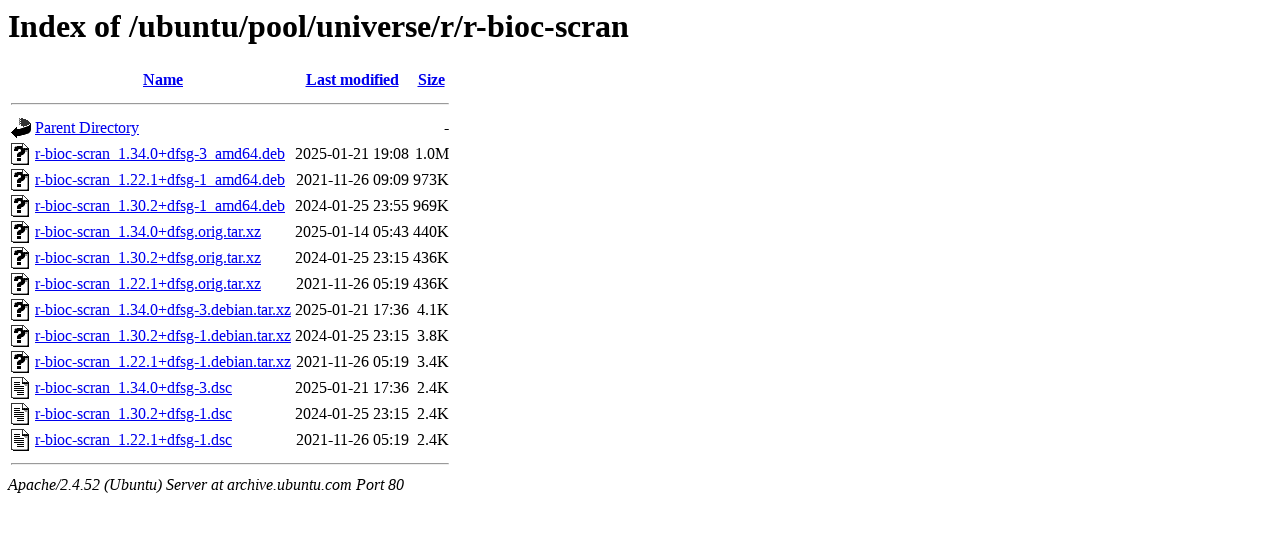

--- FILE ---
content_type: text/html;charset=UTF-8
request_url: http://archive.ubuntu.com/ubuntu/pool/universe/r/r-bioc-scran/?C=S;O=D
body_size: 703
content:
<!DOCTYPE HTML PUBLIC "-//W3C//DTD HTML 3.2 Final//EN">
<html>
 <head>
  <title>Index of /ubuntu/pool/universe/r/r-bioc-scran</title>
 </head>
 <body>
<h1>Index of /ubuntu/pool/universe/r/r-bioc-scran</h1>
  <table>
   <tr><th valign="top"><img src="/icons/blank.gif" alt="[ICO]"></th><th><a href="?C=N;O=A">Name</a></th><th><a href="?C=M;O=A">Last modified</a></th><th><a href="?C=S;O=A">Size</a></th></tr>
   <tr><th colspan="4"><hr></th></tr>
<tr><td valign="top"><img src="/icons/back.gif" alt="[PARENTDIR]"></td><td><a href="/ubuntu/pool/universe/r/">Parent Directory</a></td><td>&nbsp;</td><td align="right">  - </td></tr>
<tr><td valign="top"><img src="/icons/unknown.gif" alt="[   ]"></td><td><a href="r-bioc-scran_1.34.0+dfsg-3_amd64.deb">r-bioc-scran_1.34.0+dfsg-3_amd64.deb</a></td><td align="right">2025-01-21 19:08  </td><td align="right">1.0M</td></tr>
<tr><td valign="top"><img src="/icons/unknown.gif" alt="[   ]"></td><td><a href="r-bioc-scran_1.22.1+dfsg-1_amd64.deb">r-bioc-scran_1.22.1+dfsg-1_amd64.deb</a></td><td align="right">2021-11-26 09:09  </td><td align="right">973K</td></tr>
<tr><td valign="top"><img src="/icons/unknown.gif" alt="[   ]"></td><td><a href="r-bioc-scran_1.30.2+dfsg-1_amd64.deb">r-bioc-scran_1.30.2+dfsg-1_amd64.deb</a></td><td align="right">2024-01-25 23:55  </td><td align="right">969K</td></tr>
<tr><td valign="top"><img src="/icons/unknown.gif" alt="[   ]"></td><td><a href="r-bioc-scran_1.34.0+dfsg.orig.tar.xz">r-bioc-scran_1.34.0+dfsg.orig.tar.xz</a></td><td align="right">2025-01-14 05:43  </td><td align="right">440K</td></tr>
<tr><td valign="top"><img src="/icons/unknown.gif" alt="[   ]"></td><td><a href="r-bioc-scran_1.30.2+dfsg.orig.tar.xz">r-bioc-scran_1.30.2+dfsg.orig.tar.xz</a></td><td align="right">2024-01-25 23:15  </td><td align="right">436K</td></tr>
<tr><td valign="top"><img src="/icons/unknown.gif" alt="[   ]"></td><td><a href="r-bioc-scran_1.22.1+dfsg.orig.tar.xz">r-bioc-scran_1.22.1+dfsg.orig.tar.xz</a></td><td align="right">2021-11-26 05:19  </td><td align="right">436K</td></tr>
<tr><td valign="top"><img src="/icons/unknown.gif" alt="[   ]"></td><td><a href="r-bioc-scran_1.34.0+dfsg-3.debian.tar.xz">r-bioc-scran_1.34.0+dfsg-3.debian.tar.xz</a></td><td align="right">2025-01-21 17:36  </td><td align="right">4.1K</td></tr>
<tr><td valign="top"><img src="/icons/unknown.gif" alt="[   ]"></td><td><a href="r-bioc-scran_1.30.2+dfsg-1.debian.tar.xz">r-bioc-scran_1.30.2+dfsg-1.debian.tar.xz</a></td><td align="right">2024-01-25 23:15  </td><td align="right">3.8K</td></tr>
<tr><td valign="top"><img src="/icons/unknown.gif" alt="[   ]"></td><td><a href="r-bioc-scran_1.22.1+dfsg-1.debian.tar.xz">r-bioc-scran_1.22.1+dfsg-1.debian.tar.xz</a></td><td align="right">2021-11-26 05:19  </td><td align="right">3.4K</td></tr>
<tr><td valign="top"><img src="/icons/text.gif" alt="[TXT]"></td><td><a href="r-bioc-scran_1.34.0+dfsg-3.dsc">r-bioc-scran_1.34.0+dfsg-3.dsc</a></td><td align="right">2025-01-21 17:36  </td><td align="right">2.4K</td></tr>
<tr><td valign="top"><img src="/icons/text.gif" alt="[TXT]"></td><td><a href="r-bioc-scran_1.30.2+dfsg-1.dsc">r-bioc-scran_1.30.2+dfsg-1.dsc</a></td><td align="right">2024-01-25 23:15  </td><td align="right">2.4K</td></tr>
<tr><td valign="top"><img src="/icons/text.gif" alt="[TXT]"></td><td><a href="r-bioc-scran_1.22.1+dfsg-1.dsc">r-bioc-scran_1.22.1+dfsg-1.dsc</a></td><td align="right">2021-11-26 05:19  </td><td align="right">2.4K</td></tr>
   <tr><th colspan="4"><hr></th></tr>
</table>
<address>Apache/2.4.52 (Ubuntu) Server at archive.ubuntu.com Port 80</address>
</body></html>
